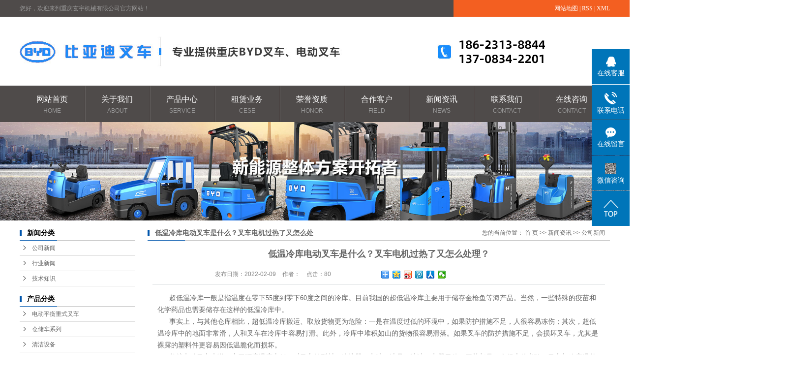

--- FILE ---
content_type: text/html;charset=utf-8
request_url: http://www.cqbydcc.com/news/645.html
body_size: 9726
content:
 <!DOCTYPE html>
<html lang="zh-CN">
<head>
<meta charset="utf-8">
<meta http-equiv="X-UA-Compatible" content="IE=edge">
<title>低温冷库电动叉车是什么？叉车电机过热了又怎么处理？-重庆玄宇机械有限公司</title>
<meta name="keywords" content="冷库电动叉车,3吨电动叉车报价,重庆比亚迪叉车厂" />
<meta name="description" content="超低温冷库一般是指温度在零下55度到零下60度之间的冷库。目前我国的超低温冷库主要用于储存金枪鱼等海产品。当然，一些特殊的疫苗和化学药品也需要储存在这样的低温冷库中。事实上，与其他仓库相比，超低温冷库搬运、取放货物更为危险：一是在温度过低的..." />
<link rel="stylesheet" type="text/css" href="http://www.cqbydcc.com/template/default/style/base.css?9.2" />
<link rel="stylesheet" type="text/css" href="http://www.cqbydcc.com/template/default/style/model.css?9.2" />
<link rel="stylesheet" type="text/css" href="http://www.cqbydcc.com/template/default/style/main.css?9.2" />
<link rel="stylesheet" type="text/css" href="http://www.cqbydcc.com/template/default/style/lightbox.css?9.2" />
<link rel="stylesheet" type="text/css" href="http://www.cqbydcc.com/data/user.css?9.2" />
<link rel="stylesheet" type="text/css" href="http://www.cqbydcc.com/template/default/style/member.css" />
<script src="http://www.cqbydcc.com/template/default/js/jquery-1.8.3.min.js?9.2"></script>
<script src="http://www.cqbydcc.com/template/default/js/jquery.cookie.js?9.2"></script>
<script>
	var url = 'http://www.cqbydcc.com/';
	var M_URL = 'http://www.cqbydcc.com/m/';
	var about_cid = '';
</script>
<script src="http://www.cqbydcc.com/template/default/js/mobile.js?9.2"></script>


</head>
<body>
<!-- 公共头部包含 -->
<div class="head1 w1920">
    <div class="container clearfix">
      <div class="fl huan1">  <p>您好，欢迎来到重庆玄宇机械有限公司官方网站！</p></div>
      <div class="k1 fr">
   
   
    <a href="http://www.cqbydcc.com/sitemap/">网站地图</a> |
    <a href="http://www.cqbydcc.com/rss.xml">RSS</a> |
    <a href="http://www.cqbydcc.com/sitemap.xml">XML</a>
    </div>
    </div>
</div>
<div id="header">
  <div class="top clearfix">
    <div class="logo clearfix">
      <a href="http://www.cqbydcc.com/" class="logo1 fl">
        <h1><img alt="重庆BYD叉车" src="http://www.cqbydcc.com/data/images/other/20240511171948_767.jpg" /></h1>
      </a>
      <h2 class="clearfix">专业高空车设备租赁</h2>
    </div>

    <div class="topLink">
    
    <div class="k2">
       <p>
    咨询服务热线：
</p>
<p>
    <span style="font-size: 24px; font-family: arial, helvetica, sans-serif; color: #1b8cff;">186-2313-8844</span>
</p>
    </div>
        </div>
  </div>
</div>
 <!-- 导航栏包含 -->
  <div id="menu">
  <ul class="nav container clearfix">
      <li><a href="http://www.cqbydcc.com/">网站首页 <span>home</span></a></li>
      <li><a href="http://www.cqbydcc.com/about/">关于我们 <span>about</span></a>
        <div class="sec">
                                 <a href="http://www.cqbydcc.com/about/company.html">公司简介</a>
                                  <a href="http://www.cqbydcc.com/about/contact.html">联系我们</a>
                        </div>
      </li>
      <li><a href="http://www.cqbydcc.com/product/">产品中心<span>service</span></a>
        <div class="sec">
                       <a href="http://www.cqbydcc.com/product/ddphzcc445/">电动平衡重式叉车</a>
                       <a href="http://www.cqbydcc.com/product/cccxl6a0/">仓储车系列</a>
                       <a href="http://www.cqbydcc.com/product/qjsbb32/">清洁设备</a>
                       <a href="http://www.cqbydcc.com/product/ggxlc795/">观光巡逻车</a>
                   </div>
      </li>
      	<li><a href="http://www.cqbydcc.com/about_zl/">租赁业务<span>cese</span></a>
      	     <div class="sec">
                                 <a href="http://www.cqbydcc.com/about_zl/czl02b.html">租赁</a>
                                  <a href="http://www.cqbydcc.com/about_zl/rzzl444.html">融资租赁</a>
                        </div>
      	</li>
	<li><a href="http://www.cqbydcc.com/album/BYDryzz9c0/">荣誉资质<span>honor</span></a>
	    <div class="sec">
                                 <a href="http://www.cqbydcc.com/album/BYDryzz9c0/">BYD-荣誉资质</a>
                        </div>
	</li>
    <li><a href="http://www.cqbydcc.com/about_fwly/hzkheef.html">合作客户 <span>field</span></a>
        <div class="sec">
                                 <a href="http://www.cqbydcc.com/about_fwly/hzkheef.html">合作客户</a>
                        </div>
    </li>
      <li><a href="http://www.cqbydcc.com/news/">新闻资讯<span>news</span> </a>
        <div class="sec">
                                 <a href="http://www.cqbydcc.com/news/company/">公司新闻</a>
                                  <a href="http://www.cqbydcc.com/news/xydt/">行业新闻</a>
                                  <a href="http://www.cqbydcc.com/news/jszx30f/">技术知识</a>
                        </div>
      </li>
      <li class="lxff"><a href="http://www.cqbydcc.com/about_contact/lxfs024.html">联系我们<span>contact</span></a>
          <div class="sec">
                                 <a href="http://www.cqbydcc.com/about_contact/lxfs024.html">联系方式</a>
                        </div>
      </li>
      <li class="lxff"><a href="http://www.cqbydcc.com/message/">在线咨询<span>contact</span></a></li>
  </ul>
</div>

<script type="text/javascript">

$(function(){
	$('.nav > li').hover(function(){
		var sec_count  = $(this).find('.sec a').length;
		var a_height   = $(this).find('.sec a').eq(0).height();
		var sec_height =  sec_count * a_height;
		$(this).find('.sec').stop().animate({height:sec_height},300);
	},function(){
		$(this).find('.sec').stop().animate({height:0},300);
	});
});


</script>

<script type="text/javascript">
$(function(){
  $('.translate-en a').last().css('border','none');
  $('.translate li').hover(function(){
    $(this).find('.translate-en').stop().slideDown();
  },function(){
    $(this).find('.translate-en').stop().slideUp();
  }
  );
});
</script>

<!-- 内页banner -->


            <div class="n_banner"><img src="http://www.cqbydcc.com/data/images/slide/20190702140439_117.jpg" alt="重庆比亚迪叉车" title="重庆比亚迪叉车" /></div>
    

<!-- 主体部分 -->

<div id="container" class="clearfix">
	
	<div class="left">
		<div class="box sort_menu">
		  <h3>新闻分类</h3>
		  
	<ul class="sort">
    	<li class="layer1">
      <a href="http://www.cqbydcc.com/news/company/" class="list_item">公司新闻</a>
      <div class="layer2" style="display:none;">
      	<ul>
        	        </ul>
      </div>
    </li>
    	<li class="layer1">
      <a href="http://www.cqbydcc.com/news/xydt/" class="list_item">行业新闻</a>
      <div class="layer2" style="display:none;">
      	<ul>
        	        </ul>
      </div>
    </li>
    	<li class="layer1">
      <a href="http://www.cqbydcc.com/news/jszx30f/" class="list_item">技术知识</a>
      <div class="layer2" style="display:none;">
      	<ul>
        	        </ul>
      </div>
    </li>
  </ul>

<script type="text/javascript">
$(".layer1").hover
(
	function()
	{
		if($(this).find(".layer2 li").length > 0)
		{
			$(this).find(".layer2").show();
		}
	},
	function()
	{
		$(this).find(".layer2").hide();
	}
);

$(".layer2 li").hover
(
	function()
	{
		if($(this).find(".layer3 li").length > 0)
		{
			$(this).find(".layer3").show();
		}
	},
	function()
	{
		$(this).find(".layer3").hide();
	}
);
</script>


		</div>
		
		<div class="box sort_product">
		  <h3>产品分类</h3>
		  <ul class="sort">
    	<li class="layer1">
      <a href="http://www.cqbydcc.com/product/ddphzcc445/" class="list_item">电动平衡重式叉车</a>
      <div class="layer2" style="display:none;">
      	<ul>
        	         	  <li>
				<a href="http://www.cqbydcc.com/product/ddphzccszd5f2/" class="list_item">电动平衡重式叉车四支</a>
							  </li>
                     	  <li>
				<a href="http://www.cqbydcc.com/product/ddphzccszd9b5/" class="list_item">电动平衡重式叉车三支</a>
							  </li>
                    </ul>
      </div>
    </li>
    	<li class="layer1">
      <a href="http://www.cqbydcc.com/product/cccxl6a0/" class="list_item">仓储车系列</a>
      <div class="layer2" style="display:none;">
      	<ul>
        	         	  <li>
				<a href="http://www.cqbydcc.com/product/ddtpcccce/" class="list_item">电动托盘叉车</a>
							  </li>
                     	  <li>
				<a href="http://www.cqbydcc.com/product/ddqyccea2/" class="list_item">电动前移叉车</a>
							  </li>
                     	  <li>
				<a href="http://www.cqbydcc.com/product/dddgcc50e/" class="list_item">电动堆高叉车</a>
							  </li>
                     	  <li>
				<a href="http://www.cqbydcc.com/product/ddqyc9f3/" class="list_item">电动牵引车</a>
							  </li>
                    </ul>
      </div>
    </li>
    	<li class="layer1">
      <a href="http://www.cqbydcc.com/product/qjsbb32/" class="list_item">清洁设备</a>
      <div class="layer2" style="display:none;">
      	<ul>
        	         	  <li>
				<a href="http://www.cqbydcc.com/product/ddsdj169/" class="list_item">电动扫地机</a>
							  </li>
                     	  <li>
				<a href="http://www.cqbydcc.com/product/sdjc71/" class="list_item">刷地机</a>
							  </li>
                    </ul>
      </div>
    </li>
    	<li class="layer1">
      <a href="http://www.cqbydcc.com/product/ggxlc795/" class="list_item">观光巡逻车</a>
      <div class="layer2" style="display:none;">
      	<ul>
        	         	  <li>
				<a href="http://www.cqbydcc.com/product/ddgg17c/" class="list_item">电动观光</a>
							  </li>
                     	  <li>
				<a href="http://www.cqbydcc.com/product/xlc273/" class="list_item">巡逻车</a>
							  </li>
                    </ul>
      </div>
    </li>
  </ul>

<script type="text/javascript">
$(".layer1").hover
(
	function()
	{
		if($(this).find(".layer2 li").length > 0)
		{
			$(this).find(".layer2").stop().show();

		}
		$(this).addClass("change");
	},
	function()
	{
		$(this).find(".layer2").stop().hide();
		$(this).removeClass("change");
	}
);
</script>

		</div>
		
		<div class="box n_news">
			<h3>新闻资讯</h3>
			<div class="content">
			   <ul class="news_list new1">
			     	      			 <li><a href="http://www.cqbydcc.com/news/443.html" title="作为新能源叉车引领者，为医药行业所带来的效益和新能源叉车发展的道路">作为新能源叉车引领者，为医...</a></li>
	     		 	      			 <li><a href="http://www.cqbydcc.com/news/444.html" title="运用领域较广的运输工具电动叉车作用于仓储物流行业">运用领域较广的运输工具电动...</a></li>
	     		 	      			 <li><a href="http://www.cqbydcc.com/news/445.html" title="在医药仓储物流行业比亚迪叉车是一个引领者">在医药仓储物流行业比亚迪叉...</a></li>
	     		 	      			 <li><a href="http://www.cqbydcc.com/news/446.html" title="比亚迪叉车给仓储物流搬运带来的效益有多大">比亚迪叉车给仓储物流搬运带...</a></li>
	     		 	      			 <li><a href="http://www.cqbydcc.com/news/455.html" title="电动叉车在工业车辆领域对节能环保的要求">电动叉车在工业车辆领域对节...</a></li>
	     		 	      			 <li><a href="http://www.cqbydcc.com/news/456.html" title="安装叉车限速报警器无非就是“安全”与“效率”">安装叉车限速报警器无非就是...</a></li>
	     		 			   </ul>
			</div>
		</div>
		<div class="box n_news" style="display:none">
			<h3>热门关键词</h3>
			<div class="content">
			   <ul class="news_list words">
			   	 			       <li><a href="http://www.cqbydcc.com/tag/重庆BYD叉车" title="重庆BYD叉车">重庆BYD叉车</a></li>
			     			       <li><a href="http://www.cqbydcc.com/tag/重庆电动叉车" title="重庆电动叉车">重庆电动叉车</a></li>
			     			       <li><a href="http://www.cqbydcc.com/tag/电动平衡重式叉车" title="电动平衡重式叉车">电动平衡重式叉车</a></li>
			     			       <li><a href="http://www.cqbydcc.com/tag/电动托盘叉车" title="电动托盘叉车">电动托盘叉车</a></li>
			     			       <li><a href="http://www.cqbydcc.com/tag/重庆叉车" title="重庆叉车">重庆叉车</a></li>
			     			   </ul>
			</div>
			<script type="text/javascript">
			  $(function(){
			  	$(".words li:odd").addClass("right_word");
			  });
			</script>
		</div>
		<div class="box n_contact">
		  <h3>联系我们</h3>
		  <div class="content"><p style="white-space: normal;">
    <span style="font-family: 微软雅黑, &quot;Microsoft YaHei&quot;; font-size: 14px;">联系人：王先生</span>
</p>
<p style="white-space: normal;">
    <span style="font-family: 微软雅黑, &quot;Microsoft YaHei&quot;; font-size: 14px;">手机：137-0834-2201</span>
</p>
<p style="white-space: normal;">
    <span style="font-family: 微软雅黑, &quot;Microsoft YaHei&quot;; font-size: 14px;">热线：186-2313-8844</span>
</p>
<p style="white-space: normal;">
    <span style="font-family: 微软雅黑, &quot;Microsoft YaHei&quot;; font-size: 14px;">邮箱：xuanyujixie@163.com</span>
</p>
<p style="white-space: normal;">
    <span style="font-family: 微软雅黑, &quot;Microsoft YaHei&quot;; font-size: 14px;">网址：www.cqbydcc.com</span>
</p>
<p style="white-space: normal;">
    <span style="font-family: 微软雅黑, &quot;Microsoft YaHei&quot;; font-size: 14px;">地址：重庆市北碚区嘉德大道99号盈田蔡家工谷26-3</span>
</p></div>
		</div>
	</div>
	
	
	<div class="right">
	  <div class="sitemp clearfix">
	    <h2>
	低温冷库电动叉车是什么？叉车电机过热了又怎么处理？
</h2>
	    <div class="site">您的当前位置：
	    
	 <a href="http://www.cqbydcc.com/">首 页</a> >> <a href="http://www.cqbydcc.com/news/">新闻资讯</a> >> <a href="http://www.cqbydcc.com/news/company/">公司新闻</a>

	    </div>
	  </div>
	  <div class="content">
	   
	<!-- 新闻详细 -->
<div class="news_detail">
	<h1 class="title">低温冷库电动叉车是什么？叉车电机过热了又怎么处理？</h1>
<div class="info_title clearfix">
	<h3 class="title_bar">
	 发布日期：<span>2022-02-09</span>
	 作者：<span></span>
	 点击：<span><script src="http://www.cqbydcc.com/data/include/newshits.php?id=645"></script></span>
	</h3>
	<div class="share">
<!-- Baidu Button BEGIN -->
<div class="bdsharebuttonbox">
<a href="#" class="bds_more" data-cmd="more"></a>
<a href="#" class="bds_qzone" data-cmd="qzone"></a>
<a href="#" class="bds_tsina" data-cmd="tsina"></a>
<a href="#" class="bds_tqq" data-cmd="tqq"></a>
<a href="#" class="bds_renren" data-cmd="renren"></a>
<a href="#" class="bds_weixin" data-cmd="weixin"></a>
</div>
<script>
window._bd_share_config={"common":{"bdSnsKey":{},"bdText":"","bdMini":"2","bdPic":"","bdStyle":"0","bdSize":"16"},"share":{},"image":{"viewList":["qzone","tsina","tqq","renren","weixin"],"viewText":"分享到：","viewSize":"16"},"selectShare":{"bdContainerClass":null,"bdSelectMiniList":["qzone","tsina","tqq","renren","weixin"]}};with(document)0[(getElementsByTagName('head')[0]||body).appendChild(createElement('script')).src='http://bdimg.share.baidu.com/static/api/js/share.js?v=89860593.js?cdnversion='+~(-new Date()/36e5)];
</script>
<!-- Baidu Button END -->
	</div>
</div>
	<div class="content"><p style="text-indent: 2em;"><span style="font-family: 微软雅黑, &quot;Microsoft YaHei&quot;; font-size: 14px;">超低温冷库一般是指温度在零下55度到零下60度之间的冷库。目前我国的超低温冷库主要用于储存金枪鱼等海产品。当然，一些特殊的疫苗和化学药品也需要储存在这样的低温冷库中。</span></p><p style="text-indent: 2em;"><span style="font-family: 微软雅黑, &quot;Microsoft YaHei&quot;; font-size: 14px;">事实上，与其他仓库相比，超低温冷库搬运、取放货物更为危险：一是在温度过低的环境中，如果防护措施不足，人很容易冻伤；其次，超低温冷库中的地面非常滑，人和叉车在冷库中容易打滑。此外，冷库中堆积如山的货物很容易滑落。如果叉车的防护措施不足，会损坏叉车，尤其是裸露的塑料件更容易因低温脆化而损坏。</span></p><p style="text-indent: 2em;"><span style="font-family: 微软雅黑, &quot;Microsoft YaHei&quot;; font-size: 14px;">单就电动叉车来说，由于环境温度太低，对叉车的型材、连接器、电池、油品、油漆、电器元件、开关都是一个很大的考验。叉车与冷库温差过大，由此产生的冷凝水很可能造成玻璃起雾、电器元件故障、生锈等问题。所有这些都威胁着安全生产。</span></p><p style="text-indent: 2em;"><span style="font-family: 微软雅黑, &quot;Microsoft YaHei&quot;; font-size: 14px;">但是电动叉车工作时间过长，电刷会产生火花，电机会发热。原因如下：</span></p><p style="text-indent: 2em;"><span style="font-family: 微软雅黑, &quot;Microsoft YaHei&quot;; font-size: 14px;">1.电动叉车电刷位置不正确；2.电动叉车电刷与换向器接触不良；3.电动叉车换向器片间短路或换向器接地；4.电动叉车换向器表面粗糙不平，换向器片间云母突出；电机DC绕组和铁芯温度过高；5.电动叉车运载的货物超过自身重量；6.电动叉车的外加电压异常；7.电动叉车电机直接启动或反转过于频繁；8.电动叉车电机绕组短路或接地；9.连续运行时间过长。还是要工作两个小时让马达睡觉。</span></p><p style="text-align: center; text-indent: 2em;"><img src="/data/upload/image/20200410/1586483415270843.png" alt="低温冷库电动叉车.png" width="331" height="261" border="0" vspace="0" title="低温冷库电动叉车.png" style="width: 331px; height: 261px;"/></p><p><br/></p></div>
    	<h3 class="tag">本文网址：http://www.cqbydcc.com/news/645.html </h3>
    <h3 class="tag">关键词：<a href="http://www.cqbydcc.com/tag/%E5%86%B7%E5%BA%93%E7%94%B5%E5%8A%A8%E5%8F%89%E8%BD%A6">冷库电动叉车</a>,<a href="http://www.cqbydcc.com/tag/3%E5%90%A8%E7%94%B5%E5%8A%A8%E5%8F%89%E8%BD%A6%E6%8A%A5%E4%BB%B7">3吨电动叉车报价</a>,<a href="http://www.cqbydcc.com/tag/%E9%87%8D%E5%BA%86%E6%AF%94%E4%BA%9A%E8%BF%AA%E5%8F%89%E8%BD%A6%E5%8E%82">重庆比亚迪叉车厂</a> </h3>
    <div class="page">上一篇：<a href="http://www.cqbydcc.com/news/644.html">电动叉车为什么在加速时会耗很多的电？</a><br />下一篇：<span><a href="http://www.cqbydcc.com/news/648.html">电动叉车用锂电池和铅酸电池的区分是啥？</a></span></div>
</div>

	 <div class="relateproduct relate"><h4>最近浏览：</h4>
	    <div class="content">
	     <ul id="relate_n" class="news_list clearfix">
		  	     </ul>
	    </div>
	  </div>
    <!-- 相关产品和相关新闻 --> 
<div class="relate_list" style="display:none">
 <div class="relateproduct relate"><h4>相关产品：</h4>
    <div class="content">
     <ul id="relate_p" class="product_list clearfix">
	       </ul>
    </div>
  </div>        
  <div class="relatenew relate"><h4>相关新闻：</h4>
    <div class="content">
    <ul id="relate_n" class="news_list clearfix">
  	  		<li><a href="http://www.cqbydcc.com/news/652.html" title="电动叉车操作指南：停车及行驶的注意事项">电动叉车操作指南：停车及行驶的注意事项</a></li>
 	  		<li><a href="http://www.cqbydcc.com/news/644.html" title="电动叉车为什么在加速时会耗很多的电？">电动叉车为什么在加速时会耗很多的电？</a></li>
 	  		<li><a href="http://www.cqbydcc.com/news/614.html" title="理想的电动搬运车是怎样的？（二）">理想的电动搬运车是怎样的？（二）</a></li>
 	  		<li><a href="http://www.cqbydcc.com/news/599.html" title="电动堆高车品牌定位要注意一下几点要求">电动堆高车品牌定位要注意一下几点要求</a></li>
 	  		<li><a href="http://www.cqbydcc.com/news/694.html" title="选购二手电动叉车的方法">选购二手电动叉车的方法</a></li>
 	  		<li><a href="http://www.cqbydcc.com/news/617.html" title="分析下目前国内的叉车行业趋势">分析下目前国内的叉车行业趋势</a></li>
 	   </ul>
    </div>
  </div>	
</div>

	  </div>
	  	</div>
	
	

</div>

<div class="vn10">
	<div class="vn10-con clearfix">
		<div class="ez1 vn10-title fl">
			<h3>EASY NAV</h3>
			<span>快速导航</span>
			<div class="vn10-nav">
				<p>
    <a href="/" target="_self">网站首页</a>&nbsp; &nbsp; &nbsp; &nbsp; &nbsp; &nbsp; &nbsp; &nbsp;<a href="/about/" target="_self">关于我们</a>
</p>
<p>
    <a href="/product/" target="_self">产品中心&nbsp;</a>&nbsp; &nbsp; &nbsp; &nbsp; &nbsp; &nbsp; &nbsp; <a href="/about_fwly/hzkheef.html" target="_self">合作客户</a>
</p>
<p>
    <a href="/album/BYDryzz9c0/" target="_self">荣誉资质</a>&nbsp; &nbsp; &nbsp; &nbsp; &nbsp; &nbsp; &nbsp; &nbsp;<a href="/news/" target="_self">新闻资讯</a>
</p>
<p>
    <a href="/about_contact/" target="_self" textvalue="联系我们">联系我们</a>
</p><script type="text/javascript">(function(m, ei, q, i, a, j, s) {
        m[i] = m[i] || function() {
            (m[i].a = m[i].a || []).push(arguments)
        };
        j = ei.createElement(q),
            s = ei.getElementsByTagName(q)[0];
        j.async = true;
        j.charset = 'UTF-8';
        j.src = 'https://static.meiqia.com/dist/meiqia.js?_=t';
        s.parentNode.insertBefore(j, s);
    })(window, document, 'script', '_MEIQIA');
    _MEIQIA('entId', 213761);</script>
			</div>
		</div>
		<div class="ez2 vn10-title fl">
			<h3>contact us</h3>
			<span>联系我们</span>
			<div class="ez2-con">
				<p>
    手机号码：13708342201
</p>
<p>
    邮箱地址：xuanyujixie@163.com
</p>
<p>
    公司网址：www.cqbydcc.com
</p>
<p>
    公司地址：重庆市北碚区嘉德大道99号盈田蔡家工谷26-3
</p>
			</div>
		</div>
		<div class="ez3 vn10-title fr">
			<h3>contact us</h3>
			<span>联系我们</span>
			<div class="ez3-con">
				<p><br/></p><table width="-21"><tbody><tr class="firstRow"><td valign="top" style="word-break: break-all;">&nbsp;&nbsp;<img src="/data/upload/image/20190710/1562746152105970.jpg" title="1562746152105970.jpg" alt="未标题-3.jpg"/></td></tr><tr><td valign="top" style="word-break: break-all;">&nbsp; 扫一扫，微信咨询</td></tr></tbody></table><p><br/></p><p><br/></p>
			</div>
		</div>
	</div>
	<div class="clearboth"></div>
</div>







<div id="footer">
	<div class="copyright">
		Copyright © http://www.cqbydcc.com/ 重庆玄宇机械有限公司 专业从事于<a href="http://www.cqbydcc.com/search.php?wd=重庆BYD叉车">重庆BYD叉车</a>,<a href="http://www.cqbydcc.com/search.php?wd=重庆电动叉车">重庆电动叉车</a>,<a href="http://www.cqbydcc.com/search.php?wd=重庆叉车">重庆叉车</a>, 欢迎来电咨询!<a href="http://beian.miit.gov.cn/">渝ICP备15009468号</a>&nbsp;&nbsp;Powered by <a rel="nofollow" href="http://www.cn86.cn/">祥云平台</a>&nbsp;&nbsp;技术支持：<a rel='nofollow' href='http://www.zhuoguang.net' target='_blank'>重庆卓光科技</a>
	</div>
	<div class="foot-last clearfix">
	<div class="fl" style="margin-left:100px;display:none"><a href="http://www.cqbydcc.com/getkey/" title="热推产品">热推产品</a>&nbsp;&nbsp;|&nbsp;&nbsp;主营区域：
			<span><a href="http://www.cqbydcc.com/jiangsu.html">重庆</a></span>
			<span><a href="http://www.cqbydcc.com/linde.html">林德</a></span>
			<span><a href="http://www.cqbydcc.com/yonghengli.html">永恒力</a></span>
			<span><a href="http://www.cqbydcc.com/fengtian.html">丰田</a></span>
			<span><a href="http://www.cqbydcc.com/sanling.html">三菱</a></span>
			<span><a href="http://www.cqbydcc.com/lizhiyou.html">力至优</a></span>
			<span><a href="http://www.cqbydcc.com/heli.html">合力</a></span>
			<span><a href="http://www.cqbydcc.com/hangcha.html">杭叉</a></span>
			<span><a href="http://www.cqbydcc.com/longgong.html">龙工</a></span>
			<span><a href="http://www.cqbydcc.com/jianghuai.html">江淮</a></span>
	
		</div>
	<div class="shengming fl"><p>声明：本站部分内容图片来源于互联网，如有侵权第一时间联系管理员删除，谢谢！</p></div>
	</div>
</div>

<!-- 此处为统计代码 -->
<script>
var _hmt = _hmt || [];
(function() {
  var hm = document.createElement("script");
  hm.src = "https://hm.baidu.com/hm.js?df7111630f7474acdff46f347eaec3e6";
  var s = document.getElementsByTagName("script")[0]; 
  s.parentNode.insertBefore(hm, s);
})();
</script><script type='text/javascript'>
    (function(m, ei, q, i, a, j, s) {
        m[i] = m[i] || function() {
            (m[i].a = m[i].a || []).push(arguments)
        };
        j = ei.createElement(q),
            s = ei.getElementsByTagName(q)[0];
        j.async = true;
        j.charset = 'UTF-8';
        j.src = 'https://static.meiqia.com/dist/meiqia.js?_=t';
        s.parentNode.insertBefore(j, s);
    })(window, document, 'script', '_MEIQIA');
    _MEIQIA('entId', 213761);
</script>
<script type='text/javascript'>
    (function(m, ei, q, i, a, j, s) {
        m[i] = m[i] || function() {
            (m[i].a = m[i].a || []).push(arguments)
        };
        j = ei.createElement(q),
            s = ei.getElementsByTagName(q)[0];
        j.async = true;
        j.charset = 'UTF-8';
        j.src = 'https://static.meiqia.com/dist/meiqia.js?_=t';
        s.parentNode.insertBefore(j, s);
    })(window, document, 'script', '_MEIQIA');
    _MEIQIA('entId', 213761);
</script>

<link rel="stylesheet" type="text/css" href="http://www.cqbydcc.com/template/default/style/kf.css" />
<div class="float-kf">
         <li class="online">
      <a href=""><img src="http://www.cqbydcc.com/template/default/images/kf/qq_online.png"><span>在线客服</span></a>
      <div class="chat">
        <i class="icon"></i>
                        <div class="chatlist">
           <a rel="nofollow" href="http://wpa.qq.com/msgrd?v=3&uin=1904716907&site=qq&menu=yes" target="_blank" >
           <img src="http://www.cqbydcc.com/template/default/images/kf/qq.png" alt='在线客服'><span>在线客服</span>
        </a></div>
                  </div>
   </li>
          <li class="contact-number">
      <div class="content"><a href="javascript:void(0)"><img src="http://www.cqbydcc.com/template/default/images/kf/contact.png"><span>联系电话</span></a><div class="tel">18623138844</div></div>
   </li>
   <li><a href="http://www.cqbydcc.com/message/"><img src="http://www.cqbydcc.com/template/default/images/kf/message.png"><span>在线留言</span></a></li>
      <li class="ewm">
      <a href="javascript:void(0)"><img src="http://www.cqbydcc.com/data/images/other/20190710160926_653.jpg"><span>微信咨询</span></a>
      <div class="ewm-img"><img src="http://www.cqbydcc.com/data/images/other/20190710160926_653.jpg"></div>
    </li>
       <li><a href="javascript:void(0)" id="gotop"><img src="http://www.cqbydcc.com/template/default/images/kf/top.png"></a></li>
</div>


<div class="kf-switch clearfix">
   <div class="kf-open">
      <img src="http://www.cqbydcc.com/template/default/images/kf/open.png">
      <span>在线咨询</span>
   </div>
   <div class="kf-content">
      <div class="kf-lists">
                        <li>
           <a rel="nofollow" href="http://wpa.qq.com/msgrd?v=3&uin=1904716907&site=qq&menu=yes" target="_blank" >
           <img src="http://www.cqbydcc.com/template/default/images/kf/qq1.png" alt='在线客服' class="hover">
        </a></li>
                    <li>
           <a rel="nofollow" href="http://www.cqbydcc.com/message/" target="_blank" >
           <img src="http://www.cqbydcc.com/template/default/images/kf/liuyan.png" class="hover">
        </a></li>
                <li class="erweima">
           <a rel="nofollow">
           <div class="smallImg"><img src="http://www.cqbydcc.com/data/images/other/20190710160926_653.jpg"></div>
           </a>
           <div class="bigImg"><img src="http://www.cqbydcc.com/data/images/other/20190710160926_653.jpg"></div>
        </li>
              </div>
      <div class="close-btn"><img src="http://www.cqbydcc.com/template/default/images/kf/closebtn.png"></div>
   </div>
</div>


<script>
  $(document).ready(function(){
      $(function () {
  //当点击跳转链接后，回到页面顶部位
          $("#gotop").click(function(){
              $('body,html').animate({scrollTop:0},400);
              return false;
          });
      });
  });
</script>

<script>
   $('.kf-open').on('click',function(){
      $(".kf-content").animate({opacity:'show'},'normal',function(){
      $(".kf-content").show();
      });
      $(this).hide();
   });
   $('.close-btn').on('click',function(){
      $(".kf-content").animate({width:'hide',opacity:'hide'},'normal',function(){
      $(".kf-content").hide();
      });
      $('.kf-open').show();
   });
</script>

<script type="text/javascript">
    var href="data/images/other/20190710160926_653.jpg";
    if(href=="")
    {
       $(".code").css("display","none");
    }
    var currentid='8';
    if(currentid!='7')
    {
      switch(currentid)
      {
          case '1':
          $('.kf_btn').css('background','url("http://www.cqbydcc.com/template/default/images/kf/qing.png") left 33px no-repeat');
          $('.top_bg').css('background','url("http://www.cqbydcc.com/template/default/images/kf/qing1.png") left bottom no-repeat');
          $('.othercolor').css('background','#40c0ac');
          break;

          case '2':
          $('.kf_btn').css('background','url("http://www.cqbydcc.com/template/default/images/kf/puper.png") left 33px no-repeat');
          $('.top_bg').css('background','url("http://www.cqbydcc.com/template/default/images/kf/puple1.png") left bottom no-repeat');
          $('.othercolor').css('background','#8838cc');
          break;

          case '3':
          $('.kf_btn').css('background','url("http://www.cqbydcc.com/template/default/images/kf/kefu_yellow.png") left 33px no-repeat');
          $('.top_bg').css('background','url("http://www.cqbydcc.com/template/default/images/kf/yellow1.png") left bottom no-repeat');
          $('.othercolor').css('background','#ffc713');
          break;

          case '4':
          $('.kf_btn').css('background','url("http://www.cqbydcc.com/template/default/images/kf/kefu_left.png") left 33px no-repeat');
          $('.top_bg').css('background','url("http://www.cqbydcc.com/template/default/images/kf/red1.png") left bottom no-repeat');
          $('.othercolor').css('background','#e5212d');
          break;

          case '5':
          $('.kf_btn').css('background','url("http://www.cqbydcc.com/template/default/images/kf/kefu_cheng.png") left 33px no-repeat');
          $('.top_bg').css('background','url("http://www.cqbydcc.com/template/default/images/kf/cheng1.png") left bottom no-repeat');
          $('.othercolor').css('background','#e65a22');
          break;

          case '6':
          $('.kf_btn').css('background','url("http://www.cqbydcc.com/template/default/images/kf/green.png") left 33px no-repeat');
          $('.top_bg').css('background','url("http://www.cqbydcc.com/template/default/images/kf/green1.png") left bottom no-repeat');
          $('.othercolor').css('background','#78cf1b');
          break;

          case '8':
          $('.float-kf').css('display','block');
          break;

          case '9':
          $('.float-kf').css('display','none');
          $('.kf-switch').css('display','block');
          break;

      }
    }
    var _windowScrollTop=0;    //滚动条距离顶端距离
    var _windowWidth=$(window).width(); //窗口宽度
    $(window).scroll(actionEvent).resize(actionEvent);  //监听滚动条事件和窗口缩放事件
        //响应事件
    function actionEvent(){
        _windowScrollTop = $(window).scrollTop();  //获取当前滚动条高度
     //   _windowWidth=$(window).width();//获取当前窗口宽度
        moveQQonline();//移动面板
    }
        //移动面板
    function moveQQonline(){
                //.stop()首先将上一次的未完事件停止，否则IE下会出现慢速僵死状态，然后重新设置面板的位置。
        $(".kf").stop().animate({
              top: _windowScrollTop+100
             }, "fast");
        $('.alignCenter').stop().animate({
              top: _windowScrollTop+133
             }, "fast");

        $(".kf-switch").stop().animate({
              top: _windowScrollTop+100
             }, "fast");
        $(".float-kf").stop().animate({
              top: _windowScrollTop+100
             }, "fast");
    }
$(".kf_btn").toggle(
  function()
  {
    $('.open').addClass('close');
    $('.alignCenter').hide();
    $(".kf_main").animate({width:'hide',opacity:'hide'},'normal',function(){
      $(".kf_main").hide();
      var href="data/images/other/20190710160926_653.jpg";
      if(href==""){
        $(".code").css("display","none");
      }else{
        $('.e_code img').animate({width:'hide',opacity:'hide'});
      }

    });
  },
  function(){
    $('.open').removeClass('close');
    $(".kf_main").animate({opacity:'show'},'normal',function(){
      $(".kf_main").show();
      var href="data/images/other/20190710160926_653.jpg";
      if(href==""){
        $(".code").css("display","none");
      }else{
        $('.e_code img').animate({opacity:'show'});
      }

    });
  }
);

$('#hidden_share').click(function(){
    $('.alignCenter').show();
})
$('.alignCenter .title img').click(function(){
    $('.alignCenter').hide();
})
</script>


<!--底部JS加载区域-->
<script type="text/javascript" src="http://www.cqbydcc.com/template/default/js/common.js?9.2"></script>
<script type="text/javascript" src="http://www.cqbydcc.com/template/default/js/message.js?9.2"></script>
<script type="text/javascript" src="http://www.cqbydcc.com/template/default/js/lightbox.js"></script>
<script type="text/javascript" src="http://www.cqbydcc.com/template/default/js/banner.js"></script>
</body>
</html>


--- FILE ---
content_type: text/html;charset=utf-8
request_url: http://www.cqbydcc.com/data/include/newshits.php?id=645
body_size: 53
content:
 document.write('80');

--- FILE ---
content_type: text/css
request_url: http://www.cqbydcc.com/template/default/style/main.css?9.2
body_size: 17644
content:
/*头部样式*/
#header{width:1200px;margin:0 auto;height: 140px;}
.head1{
	background: url(../images/navv1.jpg) repeat-y center top;
	height: 34px;
}
.huan1{
  color: #999999;
  font:500 12px/34px "微软雅黑";
}
.k1,.k1 a{
  color: #ffffff;
   font:500 12px/34px "微软雅黑";
}
.logo{float:left;line-height: 76px;margin-top: 31px;}
.logo h2{
    display:none;
	float: left;
	color: #333;
	font:500 18px/76px "微软雅黑";
	margin-left: 12px;
}

.topLink{display:none;float:right;text-align:left;position: relative;z-index: 9999;}
.translate{width:100px;position: absolute;left: 0;top:10px;z-index: 9999;}
.tran-in{left:120px;}
.translate li{border: 1px dashed #cccccc;line-height: 26px;text-align: left;background: #fff;}
.translate li a{display: block;padding-left: 10px;background: url(../images/dot4.png) no-repeat 88% 11px;}
.translate li a:hover{text-decoration: none;color:#275cea;cursor: pointer;}
.translate-en{display: none;padding: 6px;padding-top:0px;}
.translate li .translate-en a{padding-left: 0px;text-align: center;background: #fff;border-bottom: 1px solid #cccccc;}
.translate li .translate-en a:hover{font-weight: bold;}

.topLink .f_count{color:#ff0000;font-size:13px;font-weight:bold;}
.topLink .k2{
	color: #333;
	font:500 14px/28px "微软雅黑";
	background: url(../images/ahjghj1.png) no-repeat left center;
	padding-left: 65px;margin-top: 40px;
}

#menu{
	background: #4f4b4a;
	height: 74px;
}

.ss_index {
        height: 60px;
        position: relative;
        background: #f2f2f2;
        line-height: 60px;
        z-index: 99;
    }
 /*搜索*/
    
    .search {
        text-align: left;
        height: 60px;
    }
    
    #formsearch {
        width: 300px;
        float: right;
        background: url(../images/ss_index_bg.png) no-repeat center center;
        margin-top: 13px;
    }
    
    .hotSearch {
        width: auto;
        float: left;
        height: 60px;
        line-height: 60px;
        font-weight: normal;
        font-size: 14px;
        color: #666666;
        font-weight: normal;
    }
    
    #search-type {
        float: left;
        width: 100px;
        height: 24px;
        border: 1px solid #c8c8c8;
        margin-right: 5px;
    }

.hengtu{width:1920px;margin-left:-960px;left:50%;position:relative;}
/*搜索和热门搜索*/
.hotSearch a{margin-right:6px;}
#formsearch input{height:26px;background:#fff;border:1px solid #c8c8c8;line-height:26px;}
#formsearch input#keyword{height:26px;line-height:26px;padding-left:4px;color:#666;background:none;border:none;outline:none;float:left;width:278px;}
#formsearch input#s_btn{width:18px;height:24px;line-height:24px;text-align:center;background:none;color:#fff;border:none;cursor:pointer;border:none;outline:none;float:left;}


.com-img{ display:inline; overflow:hidden;margin:0 auto;display: table;}
.com-img img{ transition:all 0.5s ease-in 0s; -webkit-transition:all 0.5s ease-in 0s; -moz-transition:all 0.5s ease-in 0s; -o-transition:all 0.5s ease-in 0s;}
.com-img:hover img{transform:scale(1.1); -webkit-transform:scale(1.1); -moz-transform:scale(1.1); -o-transform:scale(1.1);-ms-transform:scale(1.1);}


/*主体样式*/
#container{width:1200px;margin:0 auto;margin-top:10px;}
.container{position:relative;width:1200px;margin:0 auto;}
.w1920{
	width: 1920px;
	position: relative;
	left: 50%;
	margin-left: -960px;
}
.menu_cate{width:220px;float:left;}
.cate_title{line-height:31px;padding-left:15px;font-weight:bold;font-family:"微软雅黑";
background:url(../images/nav.png) no-repeat 0% 100%;font-size:14px;color:#000;}
.about{width:460px;float:left;margin-left:12px;padding-bottom:5px;}
.about_title{line-height:31px;padding-left:15px;font-weight:bold;font-family:"微软雅黑";
background:url(../images/nav.png) no-repeat 0% 100%;font-size:14px;color:#000;}
.about .content{padding:5px;padding-bottom:12px;text-indent:20px;}
.navigation{float:right;width:100px;}

.index-title{line-height:31px;padding-left:15px;font-weight:bold;font-family:"微软雅黑";
background:url(../images/nav.png) no-repeat 0% 100%;font-size:14px;color:#000;}
.index-table td{border:solid #add9c0; border-width:0px 1px 1px 0px; padding:10px 5px;}
.index-table{border:solid #add9c0; border-width:1px 0px 0px 1px;margin-top:10px;}

/*----- Common css ------*/
.fl{float:left;}
.fr{float:right;}
.di{_display:inline;}
.fwn{font-weight:normal;}
.dib{*display:inline;_zoom:1;_display:inline;_font-size:0px;}


 .pro_tit {
        position:relative;
        text-align: center;
        padding-top: 65px;
        margin-bottom: 25px;
    }
    
    .pro_tit h3 {
        font: 600 34px/50px "Microsoft Yahei";
        color: #1b8cff;
        background: url(../images/line2.png) no-repeat right center;
    }
    
    .titles h3 span {
        display: inline-block;
        padding-right: 31px;
        background: url(../images/yuan.png) no-repeat 90% center;
        font: 100 34px/50px "Microsoft Yahei";
        color: #434343;
    }
    
    .pro_tit p {
        font: 400 16px/35px "Microsoft Yahei";
        color: #666666;
    }

.a1_c1 li{
	float: left;
	width: 20%;
	text-align: center;
	padding-bottom: 8px;
}
.a1_c1 li+li{
	background: url(../images/akj.png) no-repeat left center;
}
.a1_c1 li.cur,.a1_c1 li:hover{
	border-bottom: 1px solid #1b8cff;
}
.a1_c1 li.cur h2,.a1_c1 li:hover h2{
   color: #1b8cff;
}
.a1_c1 li h2{
	color: #333;
	font:500 16px/30px "微软雅黑";
}
.a1_c1 li h2 span{
	display: block;
	color: #999999;
	font:500 12px/30px "微软雅黑"; text-transform: uppercase;
}
.cp_aad1{
	margin-top: 22px;
}
.cp_aad1 li{
	float: left;
	text-align: center;
}
.cp_aad1 li+li{
	margin-left: 30px;
}
.cp_aad1 li img{
	width: 380px;
	height: 285px;
}
.cp_aad1 li h2 a{
	display: block;
	color: #333333;
	font:500 16px/46px "微软雅黑";
}
/*cont2*/
.cont2{
	background: #f2f2f2;
	padding-bottom: 60px;
	margin-top: 55px;
}
.a2_b1 li{
	width: 242px;
	text-align: center;
	float: left;
}
.a2_b1 li+li{
	margin-left: 75px;
}
.a2_b1 li a.img{
	display: block;
	width: 140px;
	height: 140px;
	margin: 0 auto;
	background: url(../images/ajhgghj1.png) no-repeat center top;
	line-height: 140px;
}
.a2_b1 li a.img img{
	line-height: 140px;
}
.a2_b1 li:hover a.img{
	background: url(../images/ajhgghj2.png) no-repeat center top;
}
.a2_b1 li:hover h2 a{
	color: #1b8cff;
}
.a2_b1 li h2 a{
	display: block;
	color: #4f4b4a;
	font:600 18px/42px "微软雅黑";
	background: url(../images/ajhgghj.png) no-repeat center bottom;
	margin-top: 15px;
}
.a2_b1 li h3{
	color: #333333;
	font:500 14px/24px "微软雅黑";
	margin-top: 13px;
}
.product_list1 li{
	float: left;
	text-align: center;
	margin: 0 6px;
}
.product_list1 li a.img{
	display: block;
	width: 290px;
	height: 220px;
	position: relative;
	overflow: hidden;
}
.product_list1 li img{
	width: 290px;
	height: 220px;
}
.product_list1 li h3 a{
	display: block;
	color: #333333;
	font:500 16px/38px "微软雅黑";
}
.product_list1 li a.img:after {
    content: '';
    
    position: absolute;
    z-index: 999;
    left: 0;
    right: 0;
    bottom: 0;
    top: 0;
    background: url(../images/mask.png);
    background-size: 100% 100%;
    transition: all .5s ease;
    opacity: 0;
    transform: scale(0);
}
/*.product_list1 li:hover a.img:after {*/
/*    opacity:1;*/
/*    transform: scale(1);*/
/*}*/
.a3_b1{
	position: relative;
}
.a3_b1 .l_btn,.a3_b1 .r_btn{
   position: absolute;
   top: 87px;
}
.a3_b1 .l_btn{
	left: -66px;
}
.a3_b1 .r_btn{
	right: -66px;
}
.heng1{
	margin-top: 70px;
}
/*公司简介*/
  .ab_index {
        height: 715px;
        background: url(../images/ab_bg.png) no-repeat center center;
        margin-top: 20px;
    }
    
    .ab_tit {
        text-align: center;
        padding-top: 50px;
    }
    
    .ab_tit>h3 {
        font: 600 34px/50px "Microsoft Yahei";
        color: #1b8cff;
        background: url(../images/line2.png) no-repeat right center;
    }
    
    .ab_tit>h3>span {
        display: inline-block;
        padding-right: 31px;
        background: url(../images/yuan.png) no-repeat 90% center;
        font: 100 34px/50px "Microsoft Yahei";
        color: #000;
    }
    
    .ab_tit>p {
        font: 400 16px/35px "Microsoft Yahei";
        color: #000;
    }
    
    .ab_nr {
        position: relative;
        margin-top: 55px;
    }
    
    .ab_left {
        float: left;
        width: 535px;
        padding-left: 40px;
        padding-top: 20px;
    }
    
    .ab_left h3 {
        margin-top: 5px;
        color: #333333;
        font-size: 20px;
        font-weight: bold;
        font-family: "Microsoft Yahei";
        padding-bottom: 30px;
        border-bottom: 1px solid #d1d1d1;
    }
    
    .ab_left .ab_txt {
        margin-top: 20px;
        color: #666666;
        font-size: 14px;
        font-family: "Microsoft Yahei";
        font-weight: normal;
        line-height: 25px;
    }
    
    .ab_left>span {
        margin-top: 45px;
        display: block;
        color: #333333;
        font-size: 16px;
        font-weight: normal;
    }
    
    .ab_left>span>p {
        display: inline-block;
        color: #1b8cff;
        font-size: 24px;
        font-family: "Arial";
    }
    
    .ab_left .ab_mess {
        margin-top: 15px;
        width: 320px;
        height: 46px;
        line-height: 46px;
        border-radius: 25px;
        background: #333333;
    }
    
    .ab_mess>a {
        width: 160px;
        float: left;
        color: #fff;
        font-size: 16px;
        text-align: center;
    }
    
    .ab_mess>a:hover {
        text-align: center;
        display: inline-block;
        width: 160px;
        border-radius: 25px;
        background: #1b8cff;
        color: #fff;
        font-size: 16px;
    }
    
    .ab_right {
        float: right;
        margin-right: 26px;
    }
    
    .ab_right img {
        width: 571px;
        height: 435px;
    }

/**/
.a4_b1 li{
	float: left;
	text-align: center;
	margin-bottom: 28px;
	margin-right: 13px;
}
.a4_b1 li:nth-child(4n){
	margin-right: 0;
}
.a4_b1 li a.img{
	display: block;
	width: 290px;
	height: 220px;
	overflow: hidden;
}
.a4_b1 li a.img img{
	width: 290px;
	height: 220px;
	-webkit-transform: scale(1,1);
	-moz-transform: scale(1,1);
	-webkit-transition: all 0.5s ease-out;
	-moz-transition: all 0.5s ease-out;
	transition: all 0.5s ease-out;
}
.a4_b1 li a.img:hover img{
    -webkit-transform:scale(1.1,1.1);
    -moz-transform:scale(1.1,1.1);
    transform:scale(1.1,1.1);
    -webkit-transition:all 0.6s ease-out;
    -moz-transition:all 0.6s ease-out;
    transition:all 0.6s ease-out;
}
.a4_b1 li h2 a{
	display: block;
	color: #333333;
	font:500 16px/22px "微软雅黑";
	margin-top: 9px;
}
.a4_b1 li span{
	color: #666666;
	font:500 12px/20px "微软雅黑";text-transform: uppercase;
}

/*cont5*/
.cont5{
	background: #f2f2f2;
	margin-top: 30px;
	padding-bottom: 65px;
}
.hezuo_nr .l_btn,.hezuo_nr .r_btn {position: absolute;top: 20%;cursor: pointer;}
.hezuo_nr .l_btn {left: -60px;}
.hezuo_nr .r_btn {right: -60px;}

.l_btn1,.r_btn1{position: absolute;top:62%;cursor: pointer;}
.l_btn1 {left: -60px;}
.r_btn1 {right: -60px;}
/*首页合作客户列表*/
.hezuo_nr{position:relative;margin-top:20px;}
.hezuo_nr_list li{float:left;margin-left:6px;margin-right:6px;padding-bottom:15px;_display:inline;}
.hezuo_nr_list li a.img{padding:4px;border:1px solid #e0e1dc;}
.hezuo_nr_list li a.img img{width:220px;height:100px;}
.hezuo_nr_list li h3{text-align:center;padding-top:5px;}
.hezuo_nr_list li h3 a{font-weight:normal;font-size:16px;color:#333333;}
.hezuo_nr_list li a.img{display:block;}
.hezuo_nr_list li a.img:hover{border-color:#1b8cff;}
.hezuo_nr_list li:hover h3 a{color:#1b8cff;}

.nbox1{margin-top: 60px;}
.nleft{width: 565px;}
.bt1 {background: url(../images/line21.png) no-repeat 106px center;margin-bottom: 22px;}
.bt1 p{color: #333333;font-size: 18px;font-weight: 600;}
.bt1 a{color: #333333;font-size: 14px;display: block;}
.news_list11 li a.img img{width: 175px;height: 104px;overflow: hidden;}
.news_list11 li .nbj{width: 359px;}
.news_list11 li h3 a{display: block;color: #333333;font-size: 16px;font-weight: normal;}
.news_list11 .ncon{color: #666666;font-size: 14px;    line-height: 23px;
    margin-top: 10px;}
.news_list2{margin-top: 10px;}
.news_list2 li{border-bottom: 1px solid #b5b5b5;}
.news_list2 li a{color: #666666;font-size: 14px;padding-left: 18px;line-height: 41px;display: block;background: url(../images/dian2.png) no-repeat left center;}
.news_list2 li a:hover{color: #1b8cff;}
.ntime{color: #666666;font-size: 12px;line-height: 41px;}



/*首页新闻*/
.news_company{width:280px;float:right;}
.news1_title{line-height:31px;padding-left:15px;font-weight:bold;font-family:"微软雅黑";
background:url(../images/nav.png) no-repeat 0% 100%;font-size:14px;color:#000;}
.news_company .content{padding:5px;}

/*首页左侧联系我们*/
.contact{width:218px;float:left;padding-bottom:5px;margin-top:10px;}
.contact_title{line-height:31px;padding-left:15px;font-weight:bold;font-family:"微软雅黑";
background:url(../images/nav.png) no-repeat 0% 100%;font-size:14px;color:#000;}
.contact .content{padding:5px;padding-left:8px;}

/*工程案例*/
.case{width:460px;float:left;margin-left:12px;padding-bottom:5px;margin-top:10px;}
.case_title{line-height:31px;padding-left:15px;font-weight:bold;font-family:"微软雅黑";
background:url(../images/nav.png) no-repeat 0% 100%;font-size:14px;color:#000;}
.case .content{padding:5px;padding-bottom:12px;text-indent:20px;}

.news2_company{margin-top:10px;}

/*产品推荐*/
.recommend_product{margin-top:10px;width:692px;float:left;}
.recommend_product .title{line-height:31px;padding-left:15px;font-weight:bold;font-family:"微软雅黑";background:url(../images/nav.png) no-repeat 0% 100%;font-size:14px;color:#000;}
.recommend_product .content{padding-top:15px;padding-bottom:14px;}
.roll_product li{padding-bottom:0px;}

/*品牌列表*/
.brand-list{margin: 20px 0px;display: flex;display: -webkit-flex;flex-wrap: wrap;}
.brand-list li{margin: 5px 8px;}
.brand-list li:hover{box-shadow: 2px 1px 5px;}
.brand-list li img {width: 150px;height: 120px;}

/*前台多页签*/
/*.news{width:1200px;float:left;margin-top: 10px;}
.tab{position:relative;}
.tab li{float:left;width:100px;height:30px;display:block;line-height:30px;border:1px solid #ccc;margin-right:8px;text-align:center;color:#333;font-size:12px;cursor: pointer;}
.tab li.cur{color:#fff;text-decoration:none;font-size:12px;background:#3a78c1;border-color: #3a78c1;}

.tt{display: none;}
.list1{padding:8px 10px;}
.list1 li{line-height:27px;position:relative;vertical-align: middle;}
.list1 li a{background:url(../images/list_dot1.gif) left center no-repeat;padding-left:12px;line-height:27px;color:#555555;}
.list1 li a:hover{color:#e87518;text-decoration:none;}
.list1 li span{position:absolute;right:0px;line-height:30px;top:0;color:#999;}*/




/*友情链接*/
.f_link{width:1200px;margin:0 auto;margin-top:15px;line-height:30px;}

.vn10{
	height: 360px;
	background: #2e2e2e;
	margin-top: 10px;
}
.vn10-con{
	width: 1200px;
	margin: 0 auto;
	padding-top: 50px;
}
.vn10-title h3{
	font-family: "Myriad עברית";
	font-size: 32px;
	color: #1b8cff;
	text-transform: uppercase;
}
.vn10-title span{
	font-size: 20px;
	color: #fff;
	font-family: "微软雅黑";
	display: block;
	padding-bottom: 15px;
	background: url(../images/foot.png) no-repeat left bottom;
	padding-top: 5px;
}
.vn10-nav{
	margin-top: 20px;
}
.vn10-nav a{
	font-size: 16px;
	color: #fff;	
	font-family: "微软雅黑";
	line-height: 40px;
}
.ez2{
	margin-left: 170px;
}
.ez2-con{
	font-size: 16px;
	color: #fff;
	line-height: 40px;
	margin-top: 18px;
}
.ez3-con{
	margin-top: 20px;
    text-align: center;
    font-size: 14px;
    color: #fff;
}

/*页面底部*/
#footer{position:relative;width:1920px;margin:0 auto;text-align:center;border-top:1px solid #3e3e3e;background: #2e2e2e;font-size: 14px;left: 50%;margin-left: -960px;}
#footer a{color:#fff;}
#footer a:hover{color:#1b8cff;text-decoration:none;}
.nav_foot{text-align:center;line-height:24px;color:#fff;}
.copyright{line-height:30px;color: #fff;padding-top: 37px;}
.foot-last{
	width:1200px;
	margin: 0 auto;
	text-align: center;
	color: #fff;
	padding-bottom: 30px;
}


/*------------内页-------------------*/
.left .box{margin-bottom:10px;}
.left .box h3{line-height:31px;padding-left:15px;font-weight:bold;font-family:"微软雅黑";
background:url(../images/nav.png) no-repeat 0% 100%;font-size:14px;color:#000;}
.left .box .content{padding:5px 0px;}

.prodescription{border:1px solid #e5e5e5;background:#f9f9f9;line-height:24px;padding:10px;margin-bottom:15px;text-indent:20px;}

.n_banner{width:100%;margin:0 auto;}
.n_banner img{width:100%;margin:0 auto}
.left{width:235px;float:left;}
.sort_menu h3{background-color:#ececec;line-height:28px;padding-left:15px;font-weight:bold;}
.sort_product{margin-top:10px;}
.sort_product h3{background-color:#ececec;line-height:28px;padding-left:15px;font-weight:bold;}

.n_contact{margin-top:10px;}
.n_contact h3{background-color:#ececec;line-height:28px;padding-left:15px;font-weight:bold;}
.n_contact .content{padding:5px;line-height:24px;}

.right{width:940px;float:right;padding-bottom:10px;}
.sitemp{line-height:31px;height:31px;overflow:hidden;padding-right:10px;background:url(../images/nav.png) no-repeat 0% 100%;}
.sitemp h2{width:340px;float:left;line-height:31px;text-align:center;text-align:left;text-indent:15px;font-size:14px;}
.sitemp .site{width:380px;float:right;text-align:right;line-height:30px;}
.right .content{padding:10px;padding-top:15px;overflow:hidden;line-height: 24px;}
.sort_album{margin-top: 15px;}
